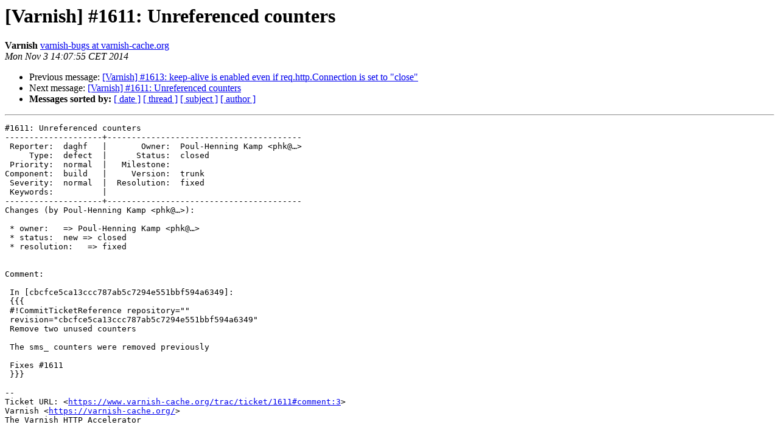

--- FILE ---
content_type: text/html
request_url: https://vinyl-cache.org/lists/pipermail/varnish-bugs/2014-November/006645.html
body_size: 1263
content:
<!DOCTYPE HTML PUBLIC "-//W3C//DTD HTML 4.01 Transitional//EN">
<HTML>
 <HEAD>
   <TITLE> [Varnish] #1611: Unreferenced counters
   </TITLE>
   <LINK REL="Index" HREF="index.html" >
   <LINK REL="made" HREF="mailto:varnish-bugs%40varnish-cache.org?Subject=Re%3A%20%5BVarnish%5D%20%231611%3A%20Unreferenced%20counters&In-Reply-To=%3C058.2afff52c3729cf01acc9d9a98e76e3c7%40varnish-cache.org%3E">
   <META NAME="robots" CONTENT="index,nofollow">
   <style type="text/css">
       pre {
           white-space: pre-wrap;       /* css-2.1, curent FF, Opera, Safari */
           }
   </style>
   <META http-equiv="Content-Type" content="text/html; charset=us-ascii">
   <LINK REL="Previous"  HREF="006644.html">
   <LINK REL="Next"  HREF="006646.html">
 </HEAD>
 <BODY BGCOLOR="#ffffff">
   <H1>[Varnish] #1611: Unreferenced counters</H1>
    <B>Varnish</B> 
    <A HREF="mailto:varnish-bugs%40varnish-cache.org?Subject=Re%3A%20%5BVarnish%5D%20%231611%3A%20Unreferenced%20counters&In-Reply-To=%3C058.2afff52c3729cf01acc9d9a98e76e3c7%40varnish-cache.org%3E"
       TITLE="[Varnish] #1611: Unreferenced counters">varnish-bugs at varnish-cache.org
       </A><BR>
    <I>Mon Nov  3 14:07:55 CET 2014</I>
    <P><UL>
        <LI>Previous message: <A HREF="006644.html">[Varnish] #1613: keep-alive is enabled even if req.http.Connection is set to &quot;close&quot;
</A></li>
        <LI>Next message: <A HREF="006646.html">[Varnish] #1611: Unreferenced counters
</A></li>
         <LI> <B>Messages sorted by:</B> 
              <a href="date.html#6645">[ date ]</a>
              <a href="thread.html#6645">[ thread ]</a>
              <a href="subject.html#6645">[ subject ]</a>
              <a href="author.html#6645">[ author ]</a>
         </LI>
       </UL>
    <HR>  
<!--beginarticle-->
<PRE>#1611: Unreferenced counters
--------------------+----------------------------------------
 Reporter:  daghf   |       Owner:  Poul-Henning Kamp &lt;phk@&#8230;&gt;
     Type:  defect  |      Status:  closed
 Priority:  normal  |   Milestone:
Component:  build   |     Version:  trunk
 Severity:  normal  |  Resolution:  fixed
 Keywords:          |
--------------------+----------------------------------------
Changes (by Poul-Henning Kamp &lt;phk@&#8230;&gt;):

 * owner:   =&gt; Poul-Henning Kamp &lt;phk@&#8230;&gt;
 * status:  new =&gt; closed
 * resolution:   =&gt; fixed


Comment:

 In [cbcfce5ca13ccc787ab5c7294e551bbf594a6349]:
 {{{
 #!CommitTicketReference repository=&quot;&quot;
 revision=&quot;cbcfce5ca13ccc787ab5c7294e551bbf594a6349&quot;
 Remove two unused counters

 The sms_ counters were removed previously

 Fixes #1611
 }}}

-- 
Ticket URL: &lt;<A HREF="https://www.varnish-cache.org/trac/ticket/1611#comment:3">https://www.varnish-cache.org/trac/ticket/1611#comment:3</A>&gt;
Varnish &lt;<A HREF="https://varnish-cache.org/">https://varnish-cache.org/</A>&gt;
The Varnish HTTP Accelerator

</PRE>


<!--endarticle-->
    <HR>
    <P><UL>
        <!--threads-->
	<LI>Previous message: <A HREF="006644.html">[Varnish] #1613: keep-alive is enabled even if req.http.Connection is set to &quot;close&quot;
</A></li>
	<LI>Next message: <A HREF="006646.html">[Varnish] #1611: Unreferenced counters
</A></li>
         <LI> <B>Messages sorted by:</B> 
              <a href="date.html#6645">[ date ]</a>
              <a href="thread.html#6645">[ thread ]</a>
              <a href="subject.html#6645">[ subject ]</a>
              <a href="author.html#6645">[ author ]</a>
         </LI>
       </UL>

<hr>
<a href="https://www.varnish-cache.org/lists/mailman/listinfo/varnish-bugs">More information about the varnish-bugs

mailing list</a><br>

<!-- GA would go here (esi): -->
<esi:include src="/ga.js"/>

</body></html>
